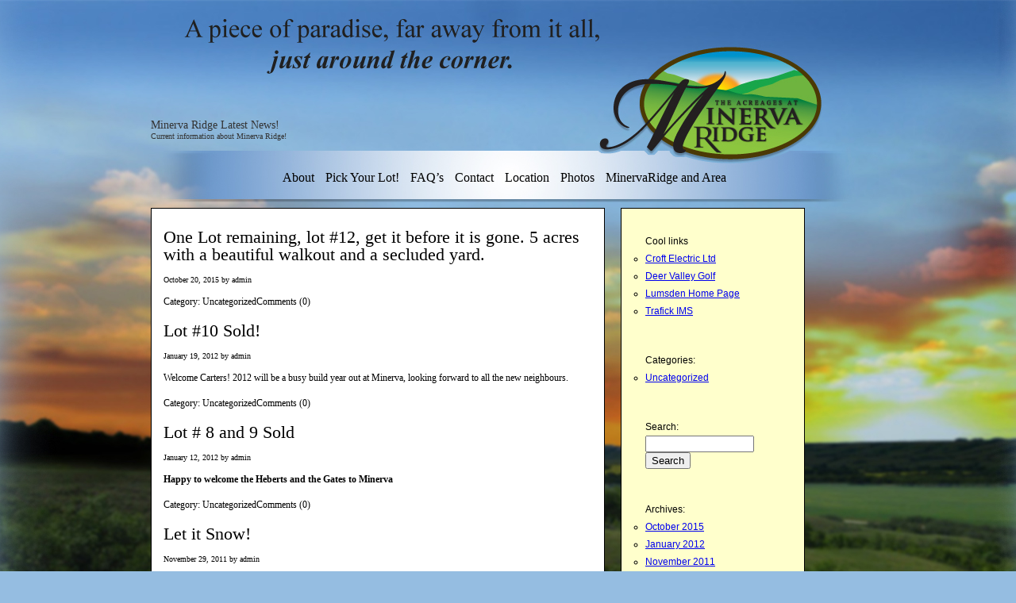

--- FILE ---
content_type: text/html; charset=UTF-8
request_url: http://minervaridge.ca/author/admin/
body_size: 8574
content:
<!DOCTYPE html PUBLIC "-//W3C//DTD XHTML 1.0 Transitional//EN" "http://www.w3.org/TR/xhtml1/DTD/xhtml1-transitional.dtd">
<html xmlns="http://www.w3.org/1999/xhtml" lang="en-US">

<head profile="http://gmpg.org/xfn/11">
	<meta http-equiv="Content-Type" content="text/html; charset=UTF-8" />

	<title>  admin</title>

	<style type="text/css" media="screen">
		@import url( http://minervaridge.ca/wp-content/themes/naked/style.css );
	</style>

	<link rel="alternate" type="application/rss+xml" title="RSS 2.0" href="http://minervaridge.ca/feed/" />
	<link rel="alternate" type="text/xml" title="RSS .92" href="http://minervaridge.ca/feed/rss/" />
	<link rel="alternate" type="application/atom+xml" title="Atom 1.0" href="http://minervaridge.ca/feed/atom/" />

	<link rel="pingback" href="http://minervaridge.ca/xmlrpc.php" />
		<link rel='archives' title='October 2015' href='http://minervaridge.ca/2015/10/' />
	<link rel='archives' title='January 2012' href='http://minervaridge.ca/2012/01/' />
	<link rel='archives' title='November 2011' href='http://minervaridge.ca/2011/11/' />
	<link rel='archives' title='September 2011' href='http://minervaridge.ca/2011/09/' />
	<link rel='archives' title='August 2011' href='http://minervaridge.ca/2011/08/' />
	<link rel='archives' title='July 2011' href='http://minervaridge.ca/2011/07/' />
	<link rel='archives' title='June 2011' href='http://minervaridge.ca/2011/06/' />
	<link rel='archives' title='February 2011' href='http://minervaridge.ca/2011/02/' />
	<link rel='archives' title='October 2010' href='http://minervaridge.ca/2010/10/' />
	<link rel='archives' title='July 2010' href='http://minervaridge.ca/2010/07/' />
	<link rel='archives' title='December 2009' href='http://minervaridge.ca/2009/12/' />
	<link rel='archives' title='June 2009' href='http://minervaridge.ca/2009/06/' />
<meta name='robots' content='max-image-preview:large' />
	<style>img:is([sizes="auto" i], [sizes^="auto," i]) { contain-intrinsic-size: 3000px 1500px }</style>
	
            <script data-no-defer="1" data-ezscrex="false" data-cfasync="false" data-pagespeed-no-defer data-cookieconsent="ignore">
                var ctPublicFunctions = {"_ajax_nonce":"d2b485db03","_rest_nonce":"4665525da9","_ajax_url":"\/wp-admin\/admin-ajax.php","_rest_url":"http:\/\/minervaridge.ca\/wp-json\/","data__cookies_type":"none","data__ajax_type":"rest","data__bot_detector_enabled":"1","data__frontend_data_log_enabled":1,"cookiePrefix":"","wprocket_detected":false,"host_url":"minervaridge.ca","text__ee_click_to_select":"Click to select the whole data","text__ee_original_email":"The complete one is","text__ee_got_it":"Got it","text__ee_blocked":"Blocked","text__ee_cannot_connect":"Cannot connect","text__ee_cannot_decode":"Can not decode email. Unknown reason","text__ee_email_decoder":"CleanTalk email decoder","text__ee_wait_for_decoding":"The magic is on the way!","text__ee_decoding_process":"Please wait a few seconds while we decode the contact data."}
            </script>
        
            <script data-no-defer="1" data-ezscrex="false" data-cfasync="false" data-pagespeed-no-defer data-cookieconsent="ignore">
                var ctPublic = {"_ajax_nonce":"d2b485db03","settings__forms__check_internal":"0","settings__forms__check_external":"0","settings__forms__force_protection":0,"settings__forms__search_test":"1","settings__forms__wc_add_to_cart":"0","settings__data__bot_detector_enabled":"1","settings__sfw__anti_crawler":0,"blog_home":"http:\/\/minervaridge.ca\/","pixel__setting":"3","pixel__enabled":true,"pixel__url":null,"data__email_check_before_post":"1","data__email_check_exist_post":0,"data__cookies_type":"none","data__key_is_ok":true,"data__visible_fields_required":true,"wl_brandname":"WPCloud Anti-Spam","wl_brandname_short":"WPCloud Anti-Spam","ct_checkjs_key":"0feb950e70b8338de453db7606dd1108a3e4c623a2afef75d92cb710fa601778","emailEncoderPassKey":"37c2b6d7fdd71663ce553f1add0b9b53","bot_detector_forms_excluded":"W10=","advancedCacheExists":true,"varnishCacheExists":false,"wc_ajax_add_to_cart":false}
            </script>
        <link rel='dns-prefetch' href='//fd.cleantalk.org' />
<link rel="alternate" type="application/rss+xml" title="Minerva Ridge Latest News! &raquo; Posts by admin Feed" href="http://minervaridge.ca/author/admin/feed/" />
<script type="text/javascript">
/* <![CDATA[ */
window._wpemojiSettings = {"baseUrl":"https:\/\/s.w.org\/images\/core\/emoji\/16.0.1\/72x72\/","ext":".png","svgUrl":"https:\/\/s.w.org\/images\/core\/emoji\/16.0.1\/svg\/","svgExt":".svg","source":{"concatemoji":"http:\/\/minervaridge.ca\/wp-includes\/js\/wp-emoji-release.min.js?ver=6.8.3"}};
/*! This file is auto-generated */
!function(s,n){var o,i,e;function c(e){try{var t={supportTests:e,timestamp:(new Date).valueOf()};sessionStorage.setItem(o,JSON.stringify(t))}catch(e){}}function p(e,t,n){e.clearRect(0,0,e.canvas.width,e.canvas.height),e.fillText(t,0,0);var t=new Uint32Array(e.getImageData(0,0,e.canvas.width,e.canvas.height).data),a=(e.clearRect(0,0,e.canvas.width,e.canvas.height),e.fillText(n,0,0),new Uint32Array(e.getImageData(0,0,e.canvas.width,e.canvas.height).data));return t.every(function(e,t){return e===a[t]})}function u(e,t){e.clearRect(0,0,e.canvas.width,e.canvas.height),e.fillText(t,0,0);for(var n=e.getImageData(16,16,1,1),a=0;a<n.data.length;a++)if(0!==n.data[a])return!1;return!0}function f(e,t,n,a){switch(t){case"flag":return n(e,"\ud83c\udff3\ufe0f\u200d\u26a7\ufe0f","\ud83c\udff3\ufe0f\u200b\u26a7\ufe0f")?!1:!n(e,"\ud83c\udde8\ud83c\uddf6","\ud83c\udde8\u200b\ud83c\uddf6")&&!n(e,"\ud83c\udff4\udb40\udc67\udb40\udc62\udb40\udc65\udb40\udc6e\udb40\udc67\udb40\udc7f","\ud83c\udff4\u200b\udb40\udc67\u200b\udb40\udc62\u200b\udb40\udc65\u200b\udb40\udc6e\u200b\udb40\udc67\u200b\udb40\udc7f");case"emoji":return!a(e,"\ud83e\udedf")}return!1}function g(e,t,n,a){var r="undefined"!=typeof WorkerGlobalScope&&self instanceof WorkerGlobalScope?new OffscreenCanvas(300,150):s.createElement("canvas"),o=r.getContext("2d",{willReadFrequently:!0}),i=(o.textBaseline="top",o.font="600 32px Arial",{});return e.forEach(function(e){i[e]=t(o,e,n,a)}),i}function t(e){var t=s.createElement("script");t.src=e,t.defer=!0,s.head.appendChild(t)}"undefined"!=typeof Promise&&(o="wpEmojiSettingsSupports",i=["flag","emoji"],n.supports={everything:!0,everythingExceptFlag:!0},e=new Promise(function(e){s.addEventListener("DOMContentLoaded",e,{once:!0})}),new Promise(function(t){var n=function(){try{var e=JSON.parse(sessionStorage.getItem(o));if("object"==typeof e&&"number"==typeof e.timestamp&&(new Date).valueOf()<e.timestamp+604800&&"object"==typeof e.supportTests)return e.supportTests}catch(e){}return null}();if(!n){if("undefined"!=typeof Worker&&"undefined"!=typeof OffscreenCanvas&&"undefined"!=typeof URL&&URL.createObjectURL&&"undefined"!=typeof Blob)try{var e="postMessage("+g.toString()+"("+[JSON.stringify(i),f.toString(),p.toString(),u.toString()].join(",")+"));",a=new Blob([e],{type:"text/javascript"}),r=new Worker(URL.createObjectURL(a),{name:"wpTestEmojiSupports"});return void(r.onmessage=function(e){c(n=e.data),r.terminate(),t(n)})}catch(e){}c(n=g(i,f,p,u))}t(n)}).then(function(e){for(var t in e)n.supports[t]=e[t],n.supports.everything=n.supports.everything&&n.supports[t],"flag"!==t&&(n.supports.everythingExceptFlag=n.supports.everythingExceptFlag&&n.supports[t]);n.supports.everythingExceptFlag=n.supports.everythingExceptFlag&&!n.supports.flag,n.DOMReady=!1,n.readyCallback=function(){n.DOMReady=!0}}).then(function(){return e}).then(function(){var e;n.supports.everything||(n.readyCallback(),(e=n.source||{}).concatemoji?t(e.concatemoji):e.wpemoji&&e.twemoji&&(t(e.twemoji),t(e.wpemoji)))}))}((window,document),window._wpemojiSettings);
/* ]]> */
</script>

<style id='wp-emoji-styles-inline-css' type='text/css'>

	img.wp-smiley, img.emoji {
		display: inline !important;
		border: none !important;
		box-shadow: none !important;
		height: 1em !important;
		width: 1em !important;
		margin: 0 0.07em !important;
		vertical-align: -0.1em !important;
		background: none !important;
		padding: 0 !important;
	}
</style>
<link rel='stylesheet' id='wp-block-library-css' href='http://minervaridge.ca/wp-includes/css/dist/block-library/style.min.css?ver=6.8.3' type='text/css' media='all' />
<style id='classic-theme-styles-inline-css' type='text/css'>
/*! This file is auto-generated */
.wp-block-button__link{color:#fff;background-color:#32373c;border-radius:9999px;box-shadow:none;text-decoration:none;padding:calc(.667em + 2px) calc(1.333em + 2px);font-size:1.125em}.wp-block-file__button{background:#32373c;color:#fff;text-decoration:none}
</style>
<style id='global-styles-inline-css' type='text/css'>
:root{--wp--preset--aspect-ratio--square: 1;--wp--preset--aspect-ratio--4-3: 4/3;--wp--preset--aspect-ratio--3-4: 3/4;--wp--preset--aspect-ratio--3-2: 3/2;--wp--preset--aspect-ratio--2-3: 2/3;--wp--preset--aspect-ratio--16-9: 16/9;--wp--preset--aspect-ratio--9-16: 9/16;--wp--preset--color--black: #000000;--wp--preset--color--cyan-bluish-gray: #abb8c3;--wp--preset--color--white: #ffffff;--wp--preset--color--pale-pink: #f78da7;--wp--preset--color--vivid-red: #cf2e2e;--wp--preset--color--luminous-vivid-orange: #ff6900;--wp--preset--color--luminous-vivid-amber: #fcb900;--wp--preset--color--light-green-cyan: #7bdcb5;--wp--preset--color--vivid-green-cyan: #00d084;--wp--preset--color--pale-cyan-blue: #8ed1fc;--wp--preset--color--vivid-cyan-blue: #0693e3;--wp--preset--color--vivid-purple: #9b51e0;--wp--preset--gradient--vivid-cyan-blue-to-vivid-purple: linear-gradient(135deg,rgba(6,147,227,1) 0%,rgb(155,81,224) 100%);--wp--preset--gradient--light-green-cyan-to-vivid-green-cyan: linear-gradient(135deg,rgb(122,220,180) 0%,rgb(0,208,130) 100%);--wp--preset--gradient--luminous-vivid-amber-to-luminous-vivid-orange: linear-gradient(135deg,rgba(252,185,0,1) 0%,rgba(255,105,0,1) 100%);--wp--preset--gradient--luminous-vivid-orange-to-vivid-red: linear-gradient(135deg,rgba(255,105,0,1) 0%,rgb(207,46,46) 100%);--wp--preset--gradient--very-light-gray-to-cyan-bluish-gray: linear-gradient(135deg,rgb(238,238,238) 0%,rgb(169,184,195) 100%);--wp--preset--gradient--cool-to-warm-spectrum: linear-gradient(135deg,rgb(74,234,220) 0%,rgb(151,120,209) 20%,rgb(207,42,186) 40%,rgb(238,44,130) 60%,rgb(251,105,98) 80%,rgb(254,248,76) 100%);--wp--preset--gradient--blush-light-purple: linear-gradient(135deg,rgb(255,206,236) 0%,rgb(152,150,240) 100%);--wp--preset--gradient--blush-bordeaux: linear-gradient(135deg,rgb(254,205,165) 0%,rgb(254,45,45) 50%,rgb(107,0,62) 100%);--wp--preset--gradient--luminous-dusk: linear-gradient(135deg,rgb(255,203,112) 0%,rgb(199,81,192) 50%,rgb(65,88,208) 100%);--wp--preset--gradient--pale-ocean: linear-gradient(135deg,rgb(255,245,203) 0%,rgb(182,227,212) 50%,rgb(51,167,181) 100%);--wp--preset--gradient--electric-grass: linear-gradient(135deg,rgb(202,248,128) 0%,rgb(113,206,126) 100%);--wp--preset--gradient--midnight: linear-gradient(135deg,rgb(2,3,129) 0%,rgb(40,116,252) 100%);--wp--preset--font-size--small: 13px;--wp--preset--font-size--medium: 20px;--wp--preset--font-size--large: 36px;--wp--preset--font-size--x-large: 42px;--wp--preset--spacing--20: 0.44rem;--wp--preset--spacing--30: 0.67rem;--wp--preset--spacing--40: 1rem;--wp--preset--spacing--50: 1.5rem;--wp--preset--spacing--60: 2.25rem;--wp--preset--spacing--70: 3.38rem;--wp--preset--spacing--80: 5.06rem;--wp--preset--shadow--natural: 6px 6px 9px rgba(0, 0, 0, 0.2);--wp--preset--shadow--deep: 12px 12px 50px rgba(0, 0, 0, 0.4);--wp--preset--shadow--sharp: 6px 6px 0px rgba(0, 0, 0, 0.2);--wp--preset--shadow--outlined: 6px 6px 0px -3px rgba(255, 255, 255, 1), 6px 6px rgba(0, 0, 0, 1);--wp--preset--shadow--crisp: 6px 6px 0px rgba(0, 0, 0, 1);}:where(.is-layout-flex){gap: 0.5em;}:where(.is-layout-grid){gap: 0.5em;}body .is-layout-flex{display: flex;}.is-layout-flex{flex-wrap: wrap;align-items: center;}.is-layout-flex > :is(*, div){margin: 0;}body .is-layout-grid{display: grid;}.is-layout-grid > :is(*, div){margin: 0;}:where(.wp-block-columns.is-layout-flex){gap: 2em;}:where(.wp-block-columns.is-layout-grid){gap: 2em;}:where(.wp-block-post-template.is-layout-flex){gap: 1.25em;}:where(.wp-block-post-template.is-layout-grid){gap: 1.25em;}.has-black-color{color: var(--wp--preset--color--black) !important;}.has-cyan-bluish-gray-color{color: var(--wp--preset--color--cyan-bluish-gray) !important;}.has-white-color{color: var(--wp--preset--color--white) !important;}.has-pale-pink-color{color: var(--wp--preset--color--pale-pink) !important;}.has-vivid-red-color{color: var(--wp--preset--color--vivid-red) !important;}.has-luminous-vivid-orange-color{color: var(--wp--preset--color--luminous-vivid-orange) !important;}.has-luminous-vivid-amber-color{color: var(--wp--preset--color--luminous-vivid-amber) !important;}.has-light-green-cyan-color{color: var(--wp--preset--color--light-green-cyan) !important;}.has-vivid-green-cyan-color{color: var(--wp--preset--color--vivid-green-cyan) !important;}.has-pale-cyan-blue-color{color: var(--wp--preset--color--pale-cyan-blue) !important;}.has-vivid-cyan-blue-color{color: var(--wp--preset--color--vivid-cyan-blue) !important;}.has-vivid-purple-color{color: var(--wp--preset--color--vivid-purple) !important;}.has-black-background-color{background-color: var(--wp--preset--color--black) !important;}.has-cyan-bluish-gray-background-color{background-color: var(--wp--preset--color--cyan-bluish-gray) !important;}.has-white-background-color{background-color: var(--wp--preset--color--white) !important;}.has-pale-pink-background-color{background-color: var(--wp--preset--color--pale-pink) !important;}.has-vivid-red-background-color{background-color: var(--wp--preset--color--vivid-red) !important;}.has-luminous-vivid-orange-background-color{background-color: var(--wp--preset--color--luminous-vivid-orange) !important;}.has-luminous-vivid-amber-background-color{background-color: var(--wp--preset--color--luminous-vivid-amber) !important;}.has-light-green-cyan-background-color{background-color: var(--wp--preset--color--light-green-cyan) !important;}.has-vivid-green-cyan-background-color{background-color: var(--wp--preset--color--vivid-green-cyan) !important;}.has-pale-cyan-blue-background-color{background-color: var(--wp--preset--color--pale-cyan-blue) !important;}.has-vivid-cyan-blue-background-color{background-color: var(--wp--preset--color--vivid-cyan-blue) !important;}.has-vivid-purple-background-color{background-color: var(--wp--preset--color--vivid-purple) !important;}.has-black-border-color{border-color: var(--wp--preset--color--black) !important;}.has-cyan-bluish-gray-border-color{border-color: var(--wp--preset--color--cyan-bluish-gray) !important;}.has-white-border-color{border-color: var(--wp--preset--color--white) !important;}.has-pale-pink-border-color{border-color: var(--wp--preset--color--pale-pink) !important;}.has-vivid-red-border-color{border-color: var(--wp--preset--color--vivid-red) !important;}.has-luminous-vivid-orange-border-color{border-color: var(--wp--preset--color--luminous-vivid-orange) !important;}.has-luminous-vivid-amber-border-color{border-color: var(--wp--preset--color--luminous-vivid-amber) !important;}.has-light-green-cyan-border-color{border-color: var(--wp--preset--color--light-green-cyan) !important;}.has-vivid-green-cyan-border-color{border-color: var(--wp--preset--color--vivid-green-cyan) !important;}.has-pale-cyan-blue-border-color{border-color: var(--wp--preset--color--pale-cyan-blue) !important;}.has-vivid-cyan-blue-border-color{border-color: var(--wp--preset--color--vivid-cyan-blue) !important;}.has-vivid-purple-border-color{border-color: var(--wp--preset--color--vivid-purple) !important;}.has-vivid-cyan-blue-to-vivid-purple-gradient-background{background: var(--wp--preset--gradient--vivid-cyan-blue-to-vivid-purple) !important;}.has-light-green-cyan-to-vivid-green-cyan-gradient-background{background: var(--wp--preset--gradient--light-green-cyan-to-vivid-green-cyan) !important;}.has-luminous-vivid-amber-to-luminous-vivid-orange-gradient-background{background: var(--wp--preset--gradient--luminous-vivid-amber-to-luminous-vivid-orange) !important;}.has-luminous-vivid-orange-to-vivid-red-gradient-background{background: var(--wp--preset--gradient--luminous-vivid-orange-to-vivid-red) !important;}.has-very-light-gray-to-cyan-bluish-gray-gradient-background{background: var(--wp--preset--gradient--very-light-gray-to-cyan-bluish-gray) !important;}.has-cool-to-warm-spectrum-gradient-background{background: var(--wp--preset--gradient--cool-to-warm-spectrum) !important;}.has-blush-light-purple-gradient-background{background: var(--wp--preset--gradient--blush-light-purple) !important;}.has-blush-bordeaux-gradient-background{background: var(--wp--preset--gradient--blush-bordeaux) !important;}.has-luminous-dusk-gradient-background{background: var(--wp--preset--gradient--luminous-dusk) !important;}.has-pale-ocean-gradient-background{background: var(--wp--preset--gradient--pale-ocean) !important;}.has-electric-grass-gradient-background{background: var(--wp--preset--gradient--electric-grass) !important;}.has-midnight-gradient-background{background: var(--wp--preset--gradient--midnight) !important;}.has-small-font-size{font-size: var(--wp--preset--font-size--small) !important;}.has-medium-font-size{font-size: var(--wp--preset--font-size--medium) !important;}.has-large-font-size{font-size: var(--wp--preset--font-size--large) !important;}.has-x-large-font-size{font-size: var(--wp--preset--font-size--x-large) !important;}
:where(.wp-block-post-template.is-layout-flex){gap: 1.25em;}:where(.wp-block-post-template.is-layout-grid){gap: 1.25em;}
:where(.wp-block-columns.is-layout-flex){gap: 2em;}:where(.wp-block-columns.is-layout-grid){gap: 2em;}
:root :where(.wp-block-pullquote){font-size: 1.5em;line-height: 1.6;}
</style>
<link rel='stylesheet' id='cleantalk-public-css-css' href='http://minervaridge.ca/wp-content/plugins/cleantalk-spam-protect/css/cleantalk-public.min.css?ver=6.70.1_1767928371' type='text/css' media='all' />
<link rel='stylesheet' id='cleantalk-email-decoder-css-css' href='http://minervaridge.ca/wp-content/plugins/cleantalk-spam-protect/css/cleantalk-email-decoder.min.css?ver=6.70.1_1767928371' type='text/css' media='all' />
<link rel='stylesheet' id='cleaner-gallery-css' href='http://minervaridge.ca/wp-content/plugins/cleaner-gallery/css/gallery.min.css?ver=20130526' type='text/css' media='all' />
<script type="text/javascript" src="http://minervaridge.ca/wp-content/plugins/cleantalk-spam-protect/js/apbct-public-bundle.min.js?ver=6.70.1_1767928371" id="apbct-public-bundle.min-js-js"></script>
<script type="text/javascript" src="https://fd.cleantalk.org/ct-bot-detector-wrapper.js?ver=6.70.1" id="ct_bot_detector-js" defer="defer" data-wp-strategy="defer"></script>
<link rel="https://api.w.org/" href="http://minervaridge.ca/wp-json/" /><link rel="alternate" title="JSON" type="application/json" href="http://minervaridge.ca/wp-json/wp/v2/users/1" /><link rel="EditURI" type="application/rsd+xml" title="RSD" href="http://minervaridge.ca/xmlrpc.php?rsd" />
<meta name="generator" content="WordPress 6.8.3" />

        <script type="text/javascript">
            var jQueryMigrateHelperHasSentDowngrade = false;

			window.onerror = function( msg, url, line, col, error ) {
				// Break out early, do not processing if a downgrade reqeust was already sent.
				if ( jQueryMigrateHelperHasSentDowngrade ) {
					return true;
                }

				var xhr = new XMLHttpRequest();
				var nonce = '498ed2ca5b';
				var jQueryFunctions = [
					'andSelf',
					'browser',
					'live',
					'boxModel',
					'support.boxModel',
					'size',
					'swap',
					'clean',
					'sub',
                ];
				var match_pattern = /\)\.(.+?) is not a function/;
                var erroredFunction = msg.match( match_pattern );

                // If there was no matching functions, do not try to downgrade.
                if ( null === erroredFunction || typeof erroredFunction !== 'object' || typeof erroredFunction[1] === "undefined" || -1 === jQueryFunctions.indexOf( erroredFunction[1] ) ) {
                    return true;
                }

                // Set that we've now attempted a downgrade request.
                jQueryMigrateHelperHasSentDowngrade = true;

				xhr.open( 'POST', 'http://minervaridge.ca/wp-admin/admin-ajax.php' );
				xhr.setRequestHeader( 'Content-Type', 'application/x-www-form-urlencoded' );
				xhr.onload = function () {
					var response,
                        reload = false;

					if ( 200 === xhr.status ) {
                        try {
                        	response = JSON.parse( xhr.response );

                        	reload = response.data.reload;
                        } catch ( e ) {
                        	reload = false;
                        }
                    }

					// Automatically reload the page if a deprecation caused an automatic downgrade, ensure visitors get the best possible experience.
					if ( reload ) {
						location.reload();
                    }
				};

				xhr.send( encodeURI( 'action=jquery-migrate-downgrade-version&_wpnonce=' + nonce ) );

				// Suppress error alerts in older browsers
				return true;
			}
        </script>

		</head>

<body>
  <div id="canvas">
    <ul class="skip">
      <li><a href="#nav">Skip to navigation</a></li>
      <li><a href="#primaryContent">Skip to main content</a></li>
      <li><a href="#secondaryContent">Skip to secondary content</a></li>
      <li><a href="#footer">Skip to footer</a></li>
    </ul>

    <div id="header">
      <h1><a href='http://minervaridge.ca'>Minerva Ridge Latest News!</a> <br/><span>Current information about Minerva Ridge!</span></h1>    </div>
	
	<div id="nav"><ul id="nav"><li class="page_item page-item-2"><a href="http://minervaridge.ca/about/">About</a></li>
<li class="page_item page-item-11 page_item_has_children"><a href="http://minervaridge.ca/sites/">Pick Your Lot!</a></li>
<li class="page_item page-item-129"><a href="http://minervaridge.ca/faqs/">FAQ&#8217;s</a></li>
<li class="page_item page-item-7"><a href="http://minervaridge.ca/contact/">Contact</a></li>
<li class="page_item page-item-3"><a href="http://minervaridge.ca/location/">Location</a></li>
<li class="page_item page-item-5"><a href="http://minervaridge.ca/photos/">Photos</a></li>
<li class="page_item page-item-13"><a href="http://minervaridge.ca/minervaridge-and-area/">MinervaRidge and Area</a></li>
</ul></div>
	
    <div id="primaryContent">
  <ol id="posts">
    <li class="postWrapper" id="post-556">

      <h2 class="postTitle"><a href="http://minervaridge.ca/one-lot-remaining-lot-12-get-it-before-it-is-gone-5-acres-with-a-beautiful-walkout-and-a-sucluded-yard/" rel="bookmark">One Lot remaining, lot #12, get it before it is gone. 5 acres with a beautiful walkout and a secluded yard.</a></h2>
      <small>October 20, 2015 by admin</small>

      <div class="post"></div>
      <p class="postMeta">Category: <a href="http://minervaridge.ca/category/uncategorized/" rel="category tag">Uncategorized</a><a href="http://minervaridge.ca/one-lot-remaining-lot-12-get-it-before-it-is-gone-5-acres-with-a-beautiful-walkout-and-a-sucluded-yard/#respond">Comments (0)</a></p>

      <hr class="noCss" />
    </li>

    
    
    <li class="postWrapper" id="post-532">

      <h2 class="postTitle"><a href="http://minervaridge.ca/lot-10-sold/" rel="bookmark">Lot #10 Sold!</a></h2>
      <small>January 19, 2012 by admin</small>

      <div class="post"><p>Welcome Carters! 2012 will be a busy build year out at Minerva, looking forward to all the new neighbours.</p>
</div>
      <p class="postMeta">Category: <a href="http://minervaridge.ca/category/uncategorized/" rel="category tag">Uncategorized</a><a href="http://minervaridge.ca/lot-10-sold/#respond">Comments (0)</a></p>

      <hr class="noCss" />
    </li>

    
    
    <li class="postWrapper" id="post-522">

      <h2 class="postTitle"><a href="http://minervaridge.ca/lot-8-and-9-sold/" rel="bookmark">Lot # 8 and 9 Sold</a></h2>
      <small>January 12, 2012 by admin</small>

      <div class="post"><p><strong>Happy to welcome the Heberts and the Gates to Minerva</strong></p>
</div>
      <p class="postMeta">Category: <a href="http://minervaridge.ca/category/uncategorized/" rel="category tag">Uncategorized</a><a href="http://minervaridge.ca/lot-8-and-9-sold/#respond">Comments (0)</a></p>

      <hr class="noCss" />
    </li>

    
    
    <li class="postWrapper" id="post-499">

      <h2 class="postTitle"><a href="http://minervaridge.ca/let-it-snow/" rel="bookmark">Let it Snow!</a></h2>
      <small>November 29, 2011 by admin</small>

      <div class="post"><p><strong>Bring on winter, Merry Christmas</strong></p>
</div>
      <p class="postMeta">Category: <a href="http://minervaridge.ca/category/uncategorized/" rel="category tag">Uncategorized</a>Tags: <a href="http://minervaridge.ca/tag/bring-on-winter/" rel="tag">Bring on winter</a> | <a href="http://minervaridge.ca/let-it-snow/#respond">Comments (0)</a></p>

      <hr class="noCss" />
    </li>

    
    
    <li class="postWrapper" id="post-494">

      <h2 class="postTitle"><a href="http://minervaridge.ca/lots-5-and-6-sold/" rel="bookmark">Lots 5 and 6 Sold</a></h2>
      <small>September 28, 2011 by admin</small>

      <div class="post"><p><html /></p>
</div>
      <p class="postMeta">Category: <a href="http://minervaridge.ca/category/uncategorized/" rel="category tag">Uncategorized</a><a href="http://minervaridge.ca/lots-5-and-6-sold/#respond">Comments (0)</a></p>

      <hr class="noCss" />
    </li>

    
    
    <li class="postWrapper" id="post-477">

      <h2 class="postTitle"><a href="http://minervaridge.ca/lot-7-starts-construction/" rel="bookmark">Lot #7 Starts Construction</a></h2>
      <small>August 5, 2011 by admin</small>

      <div class="post"><p>Another new basement went in last weekend, will be a race between #13 and #7 to see who can finish first. Stay tuned! LOL</p>
</div>
      <p class="postMeta">Category: <a href="http://minervaridge.ca/category/uncategorized/" rel="category tag">Uncategorized</a><a href="http://minervaridge.ca/lot-7-starts-construction/#respond">Comments (0)</a></p>

      <hr class="noCss" />
    </li>

    
    
    <li class="postWrapper" id="post-475">

      <h2 class="postTitle"><a href="http://minervaridge.ca/lot-13-started-construction/" rel="bookmark">Lot #13 started construction.</a></h2>
      <small>July 4, 2011 by admin</small>

      <div class="post"><p>Basement is dug and they have started pouring the piles! Looking forward to more construction this summer!</p>
</div>
      <p class="postMeta">Category: <a href="http://minervaridge.ca/category/uncategorized/" rel="category tag">Uncategorized</a><a href="http://minervaridge.ca/lot-13-started-construction/#respond">Comments (0)</a></p>

      <hr class="noCss" />
    </li>

    
    
    <li class="postWrapper" id="post-470">

      <h2 class="postTitle"><a href="http://minervaridge.ca/lot-3-sold/" rel="bookmark">Lot #3 SOLD</a></h2>
      <small>June 28, 2011 by admin</small>

      <div class="post"><p>Lot #3 is now sold, should be a busy building season in 2011.</p>
</div>
      <p class="postMeta">Category: <a href="http://minervaridge.ca/category/uncategorized/" rel="category tag">Uncategorized</a><a href="http://minervaridge.ca/lot-3-sold/#respond">Comments (0)</a></p>

      <hr class="noCss" />
    </li>

    
    
    <li class="postWrapper" id="post-455">

      <h2 class="postTitle"><a href="http://minervaridge.ca/snowy-paradise/" rel="bookmark">Snowy paradise!</a></h2>
      <small>February 2, 2011 by admin</small>

      <div class="post"><p>This area is breathtaking in summer or winter.  The valley is filled with gentle wildlife. Come take a look and start planning the home of your dreams!</p>
</div>
      <p class="postMeta">Category: <a href="http://minervaridge.ca/category/uncategorized/" rel="category tag">Uncategorized</a><a href="http://minervaridge.ca/snowy-paradise/#respond">Comments (0)</a></p>

      <hr class="noCss" />
    </li>

    
    
    <li class="postWrapper" id="post-447">

      <h2 class="postTitle"><a href="http://minervaridge.ca/lot-7-now-sold/" rel="bookmark">Lot 7 now sold!</a></h2>
      <small>October 19, 2010 by admin</small>

      <div class="post"><p>Employee pricing continues all October.</p>
<p>Call Dan Crofts for details 306-537-4117</p>
</div>
      <p class="postMeta">Category: <a href="http://minervaridge.ca/category/uncategorized/" rel="category tag">Uncategorized</a><a href="http://minervaridge.ca/lot-7-now-sold/#respond">Comments (0)</a></p>

      <hr class="noCss" />
    </li>

    
    
  </ol>


    
    <ul id="pagination">
      <li class="previous"><a href="http://minervaridge.ca/author/admin/page/2/" >&laquo; Previous Entries</a></li>
      <li class="future"><a href="http://minervaridge.ca/author/admin/page/2/" >Next Page &raquo;</a></li>
    </ul>
    
  

        </div>

      <div id="secondaryContent">
        <ul>
     
<li id="linkcat-3" class="linkcat">Cool links
	<ul class='xoxo blogroll'>
<li><a href="http://www.croftelectric.com">Croft Electric Ltd</a></li>
<li><a href="http://www.deervalleygolf.ca">Deer Valley Golf</a></li>
<li><a href="http://www.lumsden.ca">Lumsden Home Page</a></li>
<li><a href="http://www.trafick.net" target="_blank">Trafick IMS</a></li>

	</ul>
</li>
<li class="categories">Categories:<ul>	<li class="cat-item cat-item-1"><a href="http://minervaridge.ca/category/uncategorized/">Uncategorized</a>
</li>
</ul></li>   

   
    <li id="search">
      <label for="s">Search:</label>
      <form id="searchform" method="get" action="http://minervaridge.ca">
	    <div>
		    <input type="text" name="s" id="s" size="15" /><br />
		    <input type="submit" value="Search" />
	    </div>
	    </form>
    </li>
    
    

    <li id="archives">Archives:	    <ul>	<li><a href='http://minervaridge.ca/2015/10/'>October 2015</a></li>
	<li><a href='http://minervaridge.ca/2012/01/'>January 2012</a></li>
	<li><a href='http://minervaridge.ca/2011/11/'>November 2011</a></li>
	<li><a href='http://minervaridge.ca/2011/09/'>September 2011</a></li>
	<li><a href='http://minervaridge.ca/2011/08/'>August 2011</a></li>
	<li><a href='http://minervaridge.ca/2011/07/'>July 2011</a></li>
	<li><a href='http://minervaridge.ca/2011/06/'>June 2011</a></li>
	<li><a href='http://minervaridge.ca/2011/02/'>February 2011</a></li>
	<li><a href='http://minervaridge.ca/2010/10/'>October 2010</a></li>
	<li><a href='http://minervaridge.ca/2010/07/'>July 2010</a></li>
	<li><a href='http://minervaridge.ca/2009/12/'>December 2009</a></li>
	<li><a href='http://minervaridge.ca/2009/06/'>June 2009</a></li>
</ul>
    </li>





</ul>      </div>

      <div id="footer">
        <p>&copy; 2026 The Acreages at Minervaridge</p>
        <p>Email: <a href="mailto:minerva@croftelectric.com">minerva@croftelectric.com</a>
      </div>
      
    </div>

  </body>
</html>

--- FILE ---
content_type: text/css
request_url: http://minervaridge.ca/wp-content/themes/naked/style.css
body_size: 2682
content:
/**
  Theme Name: Naked
  Theme URI: http://www.siftware.co.uk/wordpress-naked
  Version: 1.1
  Author: Siftware
  Author URI: http://www.siftware.co.uk
  Tags: simple, clean, fixed width, widget-ready, widgets, right sidebar, two columns, valid XHTML, valid CSS, blank-slate
  Licence: GPL
  
  Description: A theme created with developers in mind which should enable rapid WP reskinning. The CSS is minimal but consistent cross-browser, there are a couple of SEO tweaks and the page navigation works sensibly but can modified easily.

  The CSS that follows is what I feel is the bare minimum of styling for a two column, fixed width and centred layout that should be
  consistent in 'modern browsers'
*/

/* ------------------------------------------------------------------------------------------- */

/* Eric Meyer Reset Reloaded */
html, body, div, span, object, iframe,
h1, h2, h3, h4, h5, h6, p, blockquote, pre,
a, abbr, acronym, address, code,
del, dfn, em, img, q, dl, dt, dd, ol, ul, li,
fieldset, form, label, legend,
table, caption, tbody, tfoot, thead, tr, th, td { margin: 0px; padding: 0px; border: 0px; font-weight: inherit; font-style: inherit; font-size: 100%; font-family: inherit; vertical-align: baseline; }

/* Removes dotted line when focus */
:focus { outline: none; }

/* Tables still need 'cellspacing="0"' in the markup. */
table { border-collapse: separate; border-spacing: 0px; }
caption, th, td { text-align: left; font-weight: normal; }
table, td, th { vertical-align: middle; }

/* Remove possible quote marks (") from <q>, <blockquote>. */
blockquote:before, blockquote:after, q:before, q:after { content: ""; }
blockquote, q { quotes: "" ""; }

/* Remove annoying border on linked images. */
a img { border: none; }

/* Clearing floats without extra markup
   Based on How To Clear Floats Without Structural Markup by PiE
   [http://www.positioniseverything.net/easyclearing.html] */
.clearfix:after { content: "."; display: block; height: 0; clear: both; visibility: hidden; }
.clearfix { display: block; }

/* Regular clearing, just in case! */
.clear { clear: both; }

/* ------------------------------------------------------------------------------------------- */

html {
  overflow-y: scroll;
}

body {
	background:url(images/minervaridge.jpg);
	background-repeat:no-repeat;
	background-position:top;
	background-color:#95bde1;
	font: 12px Arial, Helvetica, sans-serif;
	}

#canvas {
  	width:900px;
	margin:0px auto;
}


#header {
height:175px;

}
  /** the heading and tagline are h1 on homepage and h4 on internal */
  #header h1{
  	font-family:Georgia, "Times New Roman", Times, serif;
    font-size: 14px;
    margin: 0;
	color:#333;
    padding: 150px 20px 10px 0;
  }
    /** the tagline is a span within the h1 or h4 */
    #header h1 span{
	font-size: 10px;
    margin: 0;
    padding: 10px 0 10px 0;
}

	#header a:link{
	color:#333;
	text-decoration:none;
	}

	#header a:hover{
	color:#333;
	}

	#header a:visited{
	color:#333;
	text-decoration:none;}

  /**
    Nav and Subnav
    Split these out if you want the two levels to look different
  */
  #nav{
  	height:77px;  
	font: 16px Georgia, "Times New Roman", Times, serif;
	list-style: none;
  }
  
  #nav ul{
  text-align:center;
  padding: 40px 0 0 0;}
  
  #nav a:link{
  color:#000;
  text-decoration:none;
  outline:none;}
  
  #nav a:hover{  
  color: #093;
  text-decoration:none;
  outline:none;}

  #nav a:visited{  
  color:#000;
  text-decoration:none;
  outline:none;}
    
	#nav li  {
      display: inline;
      padding: 0 10px 0 0;
    }
  
  #subNav {
	font-size:14px;
	width:450px;
  }
  
     #subNav li {
     padding: 0 10px 0 0;
    }

    
	/* Currently selected page nav item (and parent) if applicable */
    .current_page_item a,
    .current_page_parent a {
      text-decoration: none;
    }
      .current_page_item a:hover,
      .current_page_parent a:hover {
        text-decoration: underline;
      }

.sidenav{
font-size:18px;
font-weight:bold;
padding-left:20px;
font-size:14px;
font-weight:bold;
list-style:none;
}

	.sidenav a:link{
	text-decoration:none;
	color:#666;}
	
	.sidenav a:hover{
	text-decoration:underline;
	color:#333;}
	
	.sidenav a:visited{
	text-decoration:none;
	color:#333;}


/**      main content     */
#primaryContent {
	width:540px;
	background:#fff;
	padding:15px;
	font:12px Georgia, "Times New Roman", Times, serif;
	border: #000 1px solid;
	line-height:22px;
	float: left;
	margin: 10px 0 0 0;
}

#primaryContent p{
padding:5px 0px;}

  #primaryContent a:link{
  color:#000;
  text-decoration:none;
  outline:none;}
  
  #primaryContent a:hover{  
  color: #093;
  text-decoration:none;
  outline:none;}

  #primaryContent a:visited{  
  color:#000;
  text-decoration:none;
  outline:none;}



  #primaryContent h1 {
    padding: 0;
    margin: 10px 0 ;
  }

  #primaryContent h2 {
    padding: 0;
    margin: 10px 0 ;
  }

  /* titles are h2 on homepage and h1 for internal */
  #primaryContent h1.postTitle,
  #primaryContent h2.postTitle {
    font-size: 22px;
  }

  #primaryContent h3 {
    padding: 0;
    margin: 10px 0 0 0;
  }

  ol#posts {
    list-style: none;
    margin: 0;
    padding: 0;
  }

    li.postWrapper,
    div.postWrapper { }

      .postWrapper img { }

      div.post { }

      p.postMeta { }

  #pagination {
    list-style: none;
    margin: 0px;
    padding: 0px;
  }
    #pagination li {
      display: inlne;
    }
    #pagination .previous {
      text-align: left;
      float: left;
    }
    #pagination .future {
      text-align: right;
      float: right;
    }

/**       sidebar          */
#secondaryContent {
  width: 200px;
  background:#ffc;
  padding:15px;
  margin:10px 0 0 20px;
  line-height:22px;
  border: #000 solid 1px;
  float: left;
}

#secondaryContent p{
padding:5px 0px;
}


  #secondaryContent h3 {
    padding: 0;
    margin: 10px 0 0 0;
  }

  /**
    Remove bullets from the first level sidebar UL and give each item some bottom margin.
    IE 6 doesn't like the selectors, I can live with that but if you can't then
    you'll need to extend this further.
  */
  #secondaryContent > ul {
	padding:15px;
    list-style: none;
    margin: 0;
    padding: 0;
  }
    #secondaryContent > ul > li {
      padding:15px;
	  margin: 0 0 10px 0;
    }

  /** the HTML is a bit dodgy for the tag cloud, need to add some padding
      between the title and the first href */
  .widget_tag_cloud a {
    padding-left: 5px;
  }

#comment {
  width: 500px;
}

#footer {
  clear: both;
  padding:40px 0 0 0;
  font-size: 90%;
  text-align:center;
  color:#fff;
}

  #footer a:link{
  color:#fff;
  outline:none;}
  
  #footer a:hover{  
  color: #093;
  text-decoration:none;
  outline:none;}

  #footer a:visited{  
  color:#fff;
  outline:none;}


/** normally hidden but will appear when css disabled */
.skip,
.noCss {
  position: absolute;
  left: -9999px;
}

/**
  theme requirements as per 
  http://codex.wordpress.org/CSS
*/
.aligncenter,
div.aligncenter {
   display: block;
   margin-left: auto;
   margin-right: auto;
}

	.aligncenter img{
	   border: 1px solid #ccc;
}

.alignleft {
   float: left;
   margin: 0 5px 5px 0;
}

	.alignleft img{
	   border: 1px solid #ccc;
}



.alignright {
   float: right;
   margin: 0 0 5px 5px;

}

	.alignright img{
	   border: 1px solid #ccc;
}
